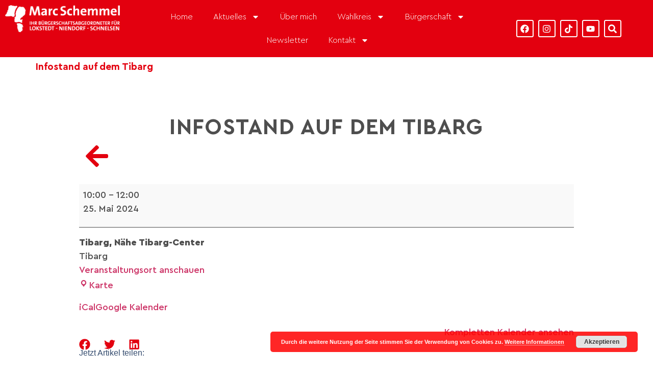

--- FILE ---
content_type: text/css
request_url: https://www.marc-schemmel.de/wp-content/uploads/elementor/css/post-7422.css?ver=1764625340
body_size: 664
content:
.elementor-kit-7422{--e-global-color-primary:#E3000F;--e-global-color-secondary:#000000;--e-global-color-text:#4E4E4E;--e-global-color-accent:#B61C3E;--e-global-color-4805ce9:#FFFFFF;--e-global-typography-primary-font-family:"SPD-Mietz-Schrift";--e-global-typography-primary-font-size:19px;--e-global-typography-primary-font-weight:600;--e-global-typography-secondary-font-family:"SPD-Mietz-Schrift";--e-global-typography-secondary-font-weight:400;--e-global-typography-text-font-family:"SPD-Mietz-Schrift";--e-global-typography-text-font-size:18px;--e-global-typography-text-font-weight:500;--e-global-typography-accent-font-family:"SPD-Mietz-Schrift";--e-global-typography-accent-font-weight:500;--e-global-typography-e4d51e4-font-family:"SPD-Mietz-Schrift";--e-global-typography-e4d51e4-font-size:43px;--e-global-typography-e4d51e4-font-weight:600;--e-global-typography-e4d51e4-text-transform:uppercase;--e-global-typography-e4d51e4-letter-spacing:1.3px;--e-global-typography-c74b6c6-font-family:"SPD-Mietz-Schrift";--e-global-typography-c74b6c6-font-size:28px;--e-global-typography-c74b6c6-font-weight:600;--e-global-typography-c74b6c6-text-transform:uppercase;--e-global-typography-c74b6c6-letter-spacing:1.3px;}.elementor-kit-7422 e-page-transition{background-color:#FFBC7D;}.elementor-section.elementor-section-boxed > .elementor-container{max-width:1140px;}.e-con{--container-max-width:1140px;}.elementor-widget:not(:last-child){margin-block-end:20px;}.elementor-element{--widgets-spacing:20px 20px;--widgets-spacing-row:20px;--widgets-spacing-column:20px;}{}h1.entry-title{display:var(--page-title-display);}.site-header .site-branding{flex-direction:column;align-items:stretch;}.site-header{padding-inline-end:0px;padding-inline-start:0px;}.site-footer .site-branding{flex-direction:column;align-items:stretch;}@media(max-width:1024px){.elementor-section.elementor-section-boxed > .elementor-container{max-width:1024px;}.e-con{--container-max-width:1024px;}}@media(max-width:767px){.elementor-section.elementor-section-boxed > .elementor-container{max-width:767px;}.e-con{--container-max-width:767px;}}/* Start Custom Fonts CSS */@font-face {
	font-family: 'SPD-Mietz-Schrift';
	font-style: normal;
	font-weight: 200;
	font-display: auto;
	src: url('https://www.marc-schemmel.de/wp-content/uploads/2023/07/Mietz-Light.eot');
	src: url('https://www.marc-schemmel.de/wp-content/uploads/2023/07/Mietz-Light.eot?#iefix') format('embedded-opentype'),
		url('https://www.marc-schemmel.de/wp-content/uploads/2023/07/Mietz-Light.woff2') format('woff2'),
		url('https://www.marc-schemmel.de/wp-content/uploads/2023/07/Mietz-Light.woff') format('woff'),
		url('https://www.marc-schemmel.de/wp-content/uploads/2023/07/Mietz-Light.ttf') format('truetype'),
		url('https://www.marc-schemmel.de/wp-content/uploads/2023/07/Mietz-Light.svg#SPD-Mietz-Schrift') format('svg');
}
@font-face {
	font-family: 'SPD-Mietz-Schrift';
	font-style: normal;
	font-weight: 400;
	font-display: auto;
	src: url('https://www.marc-schemmel.de/wp-content/uploads/2023/07/Mietz-Medium.eot');
	src: url('https://www.marc-schemmel.de/wp-content/uploads/2023/07/Mietz-Medium.eot?#iefix') format('embedded-opentype'),
		url('https://www.marc-schemmel.de/wp-content/uploads/2023/07/Mietz-Medium.woff2') format('woff2'),
		url('https://www.marc-schemmel.de/wp-content/uploads/2023/07/Mietz-Medium.woff') format('woff'),
		url('https://www.marc-schemmel.de/wp-content/uploads/2023/07/Mietz-Medium.ttf') format('truetype'),
		url('https://www.marc-schemmel.de/wp-content/uploads/2023/07/Mietz-Medium.svg#SPD-Mietz-Schrift') format('svg');
}
@font-face {
	font-family: 'SPD-Mietz-Schrift';
	font-style: italic;
	font-weight: 400;
	font-display: auto;
	src: url('https://www.marc-schemmel.de/wp-content/uploads/2023/07/Mietz-Italic.eot');
	src: url('https://www.marc-schemmel.de/wp-content/uploads/2023/07/Mietz-Italic.eot?#iefix') format('embedded-opentype'),
		url('https://www.marc-schemmel.de/wp-content/uploads/2023/07/Mietz-Italic-1.woff2') format('woff2'),
		url('https://www.marc-schemmel.de/wp-content/uploads/2023/07/Mietz-Italic-1.woff') format('woff'),
		url('https://www.marc-schemmel.de/wp-content/uploads/2023/07/Mietz-Italic.ttf') format('truetype'),
		url('https://www.marc-schemmel.de/wp-content/uploads/2023/07/Mietz-Italic.svg#SPD-Mietz-Schrift') format('svg');
}
@font-face {
	font-family: 'SPD-Mietz-Schrift';
	font-style: normal;
	font-weight: 600;
	font-display: auto;
	src: url('https://www.marc-schemmel.de/wp-content/uploads/2023/07/Mietz-Bold.eot');
	src: url('https://www.marc-schemmel.de/wp-content/uploads/2023/07/Mietz-Bold.eot?#iefix') format('embedded-opentype'),
		url('https://www.marc-schemmel.de/wp-content/uploads/2023/07/Mietz-Bold.woff2') format('woff2'),
		url('https://www.marc-schemmel.de/wp-content/uploads/2023/07/Mietz-Bold.woff') format('woff'),
		url('https://www.marc-schemmel.de/wp-content/uploads/2023/07/Mietz-Bold.ttf') format('truetype'),
		url('https://www.marc-schemmel.de/wp-content/uploads/2023/07/Mietz-Bold.svg#SPD-Mietz-Schrift') format('svg');
}
@font-face {
	font-family: 'SPD-Mietz-Schrift';
	font-style: italic;
	font-weight: 600;
	font-display: auto;
	src: url('https://www.marc-schemmel.de/wp-content/uploads/2023/07/Mietz-BlackItalic.eot');
	src: url('https://www.marc-schemmel.de/wp-content/uploads/2023/07/Mietz-BlackItalic.eot?#iefix') format('embedded-opentype'),
		url('https://www.marc-schemmel.de/wp-content/uploads/2023/07/Mietz-BlackItalic.woff2') format('woff2'),
		url('https://www.marc-schemmel.de/wp-content/uploads/2023/07/Mietz-BlackItalic.woff') format('woff'),
		url('https://www.marc-schemmel.de/wp-content/uploads/2023/07/Mietz-BlackItalic.ttf') format('truetype'),
		url('https://www.marc-schemmel.de/wp-content/uploads/2023/07/Mietz-BlackItalic.svg#SPD-Mietz-Schrift') format('svg');
}
@font-face {
	font-family: 'SPD-Mietz-Schrift';
	font-style: normal;
	font-weight: 800;
	font-display: auto;
	src: url('https://www.marc-schemmel.de/wp-content/uploads/2023/07/Mietz-Black.eot');
	src: url('https://www.marc-schemmel.de/wp-content/uploads/2023/07/Mietz-Black.eot?#iefix') format('embedded-opentype'),
		url('https://www.marc-schemmel.de/wp-content/uploads/2023/07/Mietz-Black.woff2') format('woff2'),
		url('https://www.marc-schemmel.de/wp-content/uploads/2023/07/Mietz-Black.woff') format('woff'),
		url('https://www.marc-schemmel.de/wp-content/uploads/2023/07/Mietz-Black.ttf') format('truetype'),
		url('https://www.marc-schemmel.de/wp-content/uploads/2023/07/Mietz-Black.svg#SPD-Mietz-Schrift') format('svg');
}
/* End Custom Fonts CSS */

--- FILE ---
content_type: text/css
request_url: https://www.marc-schemmel.de/wp-content/uploads/elementor/css/post-8065.css?ver=1764625340
body_size: 896
content:
.elementor-8065 .elementor-element.elementor-element-a1786cb{--display:flex;--flex-direction:row;--container-widget-width:initial;--container-widget-height:100%;--container-widget-flex-grow:1;--container-widget-align-self:stretch;--flex-wrap-mobile:wrap;}.elementor-8065 .elementor-element.elementor-element-a1786cb:not(.elementor-motion-effects-element-type-background), .elementor-8065 .elementor-element.elementor-element-a1786cb > .elementor-motion-effects-container > .elementor-motion-effects-layer{background-color:var( --e-global-color-primary );}.elementor-widget-image .widget-image-caption{color:var( --e-global-color-text );font-family:var( --e-global-typography-text-font-family ), Sans-serif;font-size:var( --e-global-typography-text-font-size );font-weight:var( --e-global-typography-text-font-weight );}.elementor-8065 .elementor-element.elementor-element-7ab3750{width:var( --container-widget-width, 17.885% );max-width:17.885%;--container-widget-width:17.885%;--container-widget-flex-grow:0;}.elementor-8065 .elementor-element.elementor-element-7ab3750.elementor-element{--flex-grow:0;--flex-shrink:0;}.elementor-widget-nav-menu .elementor-nav-menu .elementor-item{font-family:var( --e-global-typography-primary-font-family ), Sans-serif;font-size:var( --e-global-typography-primary-font-size );font-weight:var( --e-global-typography-primary-font-weight );}.elementor-widget-nav-menu .elementor-nav-menu--main .elementor-item{color:var( --e-global-color-text );fill:var( --e-global-color-text );}.elementor-widget-nav-menu .elementor-nav-menu--main .elementor-item:hover,
					.elementor-widget-nav-menu .elementor-nav-menu--main .elementor-item.elementor-item-active,
					.elementor-widget-nav-menu .elementor-nav-menu--main .elementor-item.highlighted,
					.elementor-widget-nav-menu .elementor-nav-menu--main .elementor-item:focus{color:var( --e-global-color-accent );fill:var( --e-global-color-accent );}.elementor-widget-nav-menu .elementor-nav-menu--main:not(.e--pointer-framed) .elementor-item:before,
					.elementor-widget-nav-menu .elementor-nav-menu--main:not(.e--pointer-framed) .elementor-item:after{background-color:var( --e-global-color-accent );}.elementor-widget-nav-menu .e--pointer-framed .elementor-item:before,
					.elementor-widget-nav-menu .e--pointer-framed .elementor-item:after{border-color:var( --e-global-color-accent );}.elementor-widget-nav-menu{--e-nav-menu-divider-color:var( --e-global-color-text );}.elementor-widget-nav-menu .elementor-nav-menu--dropdown .elementor-item, .elementor-widget-nav-menu .elementor-nav-menu--dropdown  .elementor-sub-item{font-family:var( --e-global-typography-accent-font-family ), Sans-serif;font-weight:var( --e-global-typography-accent-font-weight );}.elementor-8065 .elementor-element.elementor-element-3ece175{width:var( --container-widget-width, 61.601% );max-width:61.601%;--container-widget-width:61.601%;--container-widget-flex-grow:0;}.elementor-8065 .elementor-element.elementor-element-3ece175 > .elementor-widget-container{margin:0px 52px 0px 52px;}.elementor-8065 .elementor-element.elementor-element-3ece175.elementor-element{--align-self:center;--order:99999 /* order end hack */;--flex-grow:0;--flex-shrink:0;}.elementor-8065 .elementor-element.elementor-element-3ece175 .elementor-menu-toggle{margin:0 auto;background-color:var( --e-global-color-4805ce9 );}.elementor-8065 .elementor-element.elementor-element-3ece175 .elementor-nav-menu .elementor-item{font-family:"SPD-Mietz-Schrift", Sans-serif;font-size:16px;font-weight:300;}.elementor-8065 .elementor-element.elementor-element-3ece175 .elementor-nav-menu--main .elementor-item{color:var( --e-global-color-4805ce9 );fill:var( --e-global-color-4805ce9 );}.elementor-8065 .elementor-element.elementor-element-3ece175 .elementor-nav-menu--main .elementor-item:hover,
					.elementor-8065 .elementor-element.elementor-element-3ece175 .elementor-nav-menu--main .elementor-item.elementor-item-active,
					.elementor-8065 .elementor-element.elementor-element-3ece175 .elementor-nav-menu--main .elementor-item.highlighted,
					.elementor-8065 .elementor-element.elementor-element-3ece175 .elementor-nav-menu--main .elementor-item:focus{color:var( --e-global-color-4805ce9 );fill:var( --e-global-color-4805ce9 );}.elementor-8065 .elementor-element.elementor-element-3ece175 .elementor-nav-menu--main:not(.e--pointer-framed) .elementor-item:before,
					.elementor-8065 .elementor-element.elementor-element-3ece175 .elementor-nav-menu--main:not(.e--pointer-framed) .elementor-item:after{background-color:var( --e-global-color-4805ce9 );}.elementor-8065 .elementor-element.elementor-element-3ece175 .e--pointer-framed .elementor-item:before,
					.elementor-8065 .elementor-element.elementor-element-3ece175 .e--pointer-framed .elementor-item:after{border-color:var( --e-global-color-4805ce9 );}.elementor-8065 .elementor-element.elementor-element-3ece175 .elementor-nav-menu--dropdown a, .elementor-8065 .elementor-element.elementor-element-3ece175 .elementor-menu-toggle{color:var( --e-global-color-primary );fill:var( --e-global-color-primary );}.elementor-8065 .elementor-element.elementor-element-3ece175 .elementor-nav-menu--dropdown{background-color:#FFFFFF;}.elementor-8065 .elementor-element.elementor-element-3ece175 .elementor-nav-menu--dropdown a:hover,
					.elementor-8065 .elementor-element.elementor-element-3ece175 .elementor-nav-menu--dropdown a:focus,
					.elementor-8065 .elementor-element.elementor-element-3ece175 .elementor-nav-menu--dropdown a.elementor-item-active,
					.elementor-8065 .elementor-element.elementor-element-3ece175 .elementor-nav-menu--dropdown a.highlighted,
					.elementor-8065 .elementor-element.elementor-element-3ece175 .elementor-menu-toggle:hover,
					.elementor-8065 .elementor-element.elementor-element-3ece175 .elementor-menu-toggle:focus{color:var( --e-global-color-4805ce9 );}.elementor-8065 .elementor-element.elementor-element-3ece175 .elementor-nav-menu--dropdown a:hover,
					.elementor-8065 .elementor-element.elementor-element-3ece175 .elementor-nav-menu--dropdown a:focus,
					.elementor-8065 .elementor-element.elementor-element-3ece175 .elementor-nav-menu--dropdown a.elementor-item-active,
					.elementor-8065 .elementor-element.elementor-element-3ece175 .elementor-nav-menu--dropdown a.highlighted{background-color:var( --e-global-color-primary );}.elementor-8065 .elementor-element.elementor-element-3ece175 .elementor-nav-menu--dropdown .elementor-item, .elementor-8065 .elementor-element.elementor-element-3ece175 .elementor-nav-menu--dropdown  .elementor-sub-item{font-family:"SPD-Mietz-Schrift", Sans-serif;font-size:18px;font-weight:300;}.elementor-8065 .elementor-element.elementor-element-3ece175 div.elementor-menu-toggle{color:var( --e-global-color-primary );}.elementor-8065 .elementor-element.elementor-element-3ece175 div.elementor-menu-toggle svg{fill:var( --e-global-color-primary );}.elementor-8065 .elementor-element.elementor-element-06824fe{--grid-template-columns:repeat(0, auto);--icon-size:17px;--grid-column-gap:5px;--grid-row-gap:0px;}.elementor-8065 .elementor-element.elementor-element-06824fe .elementor-widget-container{text-align:center;}.elementor-8065 .elementor-element.elementor-element-06824fe.elementor-element{--align-self:center;--order:99999 /* order end hack */;}.elementor-8065 .elementor-element.elementor-element-06824fe .elementor-social-icon{background-color:#FFFFFF00;border-style:solid;border-width:2px 2px 2px 2px;border-color:var( --e-global-color-4805ce9 );}.elementor-8065 .elementor-element.elementor-element-06824fe .elementor-social-icon i{color:var( --e-global-color-4805ce9 );}.elementor-8065 .elementor-element.elementor-element-06824fe .elementor-social-icon svg{fill:var( --e-global-color-4805ce9 );}.elementor-theme-builder-content-area{height:400px;}.elementor-location-header:before, .elementor-location-footer:before{content:"";display:table;clear:both;}@media(max-width:1024px){.elementor-widget-image .widget-image-caption{font-size:var( --e-global-typography-text-font-size );}.elementor-widget-nav-menu .elementor-nav-menu .elementor-item{font-size:var( --e-global-typography-primary-font-size );}}@media(min-width:768px){.elementor-8065 .elementor-element.elementor-element-a1786cb{--content-width:1600px;}}@media(max-width:767px){.elementor-8065 .elementor-element.elementor-element-a1786cb{--flex-direction:row;--container-widget-width:initial;--container-widget-height:100%;--container-widget-flex-grow:1;--container-widget-align-self:stretch;--flex-wrap-mobile:wrap;}.elementor-widget-image .widget-image-caption{font-size:var( --e-global-typography-text-font-size );}.elementor-8065 .elementor-element.elementor-element-7ab3750{text-align:center;}.elementor-widget-nav-menu .elementor-nav-menu .elementor-item{font-size:var( --e-global-typography-primary-font-size );}.elementor-8065 .elementor-element.elementor-element-3ece175{--nav-menu-icon-size:25px;}.elementor-8065 .elementor-element.elementor-element-3ece175 .elementor-menu-toggle{border-width:0px;border-radius:0px;}}

--- FILE ---
content_type: text/css
request_url: https://www.marc-schemmel.de/wp-content/uploads/elementor/css/post-8095.css?ver=1764625340
body_size: 1001
content:
.elementor-8095 .elementor-element.elementor-element-e4bb87c{--display:flex;--flex-direction:column;--container-widget-width:calc( ( 1 - var( --container-widget-flex-grow ) ) * 100% );--container-widget-height:initial;--container-widget-flex-grow:0;--container-widget-align-self:initial;--flex-wrap-mobile:wrap;--align-items:stretch;--gap:50px 50px;--row-gap:50px;--column-gap:50px;--margin-top:0px;--margin-bottom:0px;--margin-left:0px;--margin-right:0px;--padding-top:030px;--padding-bottom:30px;--padding-left:0px;--padding-right:0px;}.elementor-8095 .elementor-element.elementor-element-e4bb87c:not(.elementor-motion-effects-element-type-background), .elementor-8095 .elementor-element.elementor-element-e4bb87c > .elementor-motion-effects-container > .elementor-motion-effects-layer{background-color:#f2f2f2;}.elementor-8095 .elementor-element.elementor-element-17b6be89{--display:flex;--flex-direction:row;--container-widget-width:calc( ( 1 - var( --container-widget-flex-grow ) ) * 100% );--container-widget-height:100%;--container-widget-flex-grow:1;--container-widget-align-self:stretch;--flex-wrap-mobile:wrap;--align-items:stretch;--gap:0px 0px;--row-gap:0px;--column-gap:0px;border-style:dotted;--border-style:dotted;border-width:0px 0px 1px 0px;--border-top-width:0px;--border-right-width:0px;--border-bottom-width:1px;--border-left-width:0px;border-color:#9b9b9b;--border-color:#9b9b9b;--padding-top:0px;--padding-bottom:30px;--padding-left:0px;--padding-right:0px;}.elementor-8095 .elementor-element.elementor-element-64811f5f{--display:flex;--flex-direction:row;--container-widget-width:calc( ( 1 - var( --container-widget-flex-grow ) ) * 100% );--container-widget-height:100%;--container-widget-flex-grow:1;--container-widget-align-self:stretch;--flex-wrap-mobile:wrap;--justify-content:flex-start;--align-items:center;--padding-top:0px;--padding-bottom:0px;--padding-left:0px;--padding-right:0px;}.elementor-widget-nav-menu .elementor-nav-menu .elementor-item{font-family:var( --e-global-typography-primary-font-family ), Sans-serif;font-size:var( --e-global-typography-primary-font-size );font-weight:var( --e-global-typography-primary-font-weight );}.elementor-widget-nav-menu .elementor-nav-menu--main .elementor-item{color:var( --e-global-color-text );fill:var( --e-global-color-text );}.elementor-widget-nav-menu .elementor-nav-menu--main .elementor-item:hover,
					.elementor-widget-nav-menu .elementor-nav-menu--main .elementor-item.elementor-item-active,
					.elementor-widget-nav-menu .elementor-nav-menu--main .elementor-item.highlighted,
					.elementor-widget-nav-menu .elementor-nav-menu--main .elementor-item:focus{color:var( --e-global-color-accent );fill:var( --e-global-color-accent );}.elementor-widget-nav-menu .elementor-nav-menu--main:not(.e--pointer-framed) .elementor-item:before,
					.elementor-widget-nav-menu .elementor-nav-menu--main:not(.e--pointer-framed) .elementor-item:after{background-color:var( --e-global-color-accent );}.elementor-widget-nav-menu .e--pointer-framed .elementor-item:before,
					.elementor-widget-nav-menu .e--pointer-framed .elementor-item:after{border-color:var( --e-global-color-accent );}.elementor-widget-nav-menu{--e-nav-menu-divider-color:var( --e-global-color-text );}.elementor-widget-nav-menu .elementor-nav-menu--dropdown .elementor-item, .elementor-widget-nav-menu .elementor-nav-menu--dropdown  .elementor-sub-item{font-family:var( --e-global-typography-accent-font-family ), Sans-serif;font-weight:var( --e-global-typography-accent-font-weight );}.elementor-8095 .elementor-element.elementor-element-6ab5a750 .elementor-menu-toggle{margin-right:auto;background-color:rgba(0,0,0,0);border-width:0px;border-radius:0px;}.elementor-8095 .elementor-element.elementor-element-6ab5a750 .elementor-nav-menu .elementor-item{font-family:"SPD-Mietz-Schrift", Sans-serif;font-size:12px;font-weight:500;}.elementor-8095 .elementor-element.elementor-element-6ab5a750 .elementor-nav-menu--main .elementor-item:hover,
					.elementor-8095 .elementor-element.elementor-element-6ab5a750 .elementor-nav-menu--main .elementor-item.elementor-item-active,
					.elementor-8095 .elementor-element.elementor-element-6ab5a750 .elementor-nav-menu--main .elementor-item.highlighted,
					.elementor-8095 .elementor-element.elementor-element-6ab5a750 .elementor-nav-menu--main .elementor-item:focus{color:#000000;fill:#000000;}.elementor-8095 .elementor-element.elementor-element-6ab5a750 .elementor-nav-menu--main .elementor-item{padding-left:0px;padding-right:0px;}.elementor-8095 .elementor-element.elementor-element-6ab5a750{--e-nav-menu-horizontal-menu-item-margin:calc( 31px / 2 );--nav-menu-icon-size:30px;}.elementor-8095 .elementor-element.elementor-element-6ab5a750 .elementor-nav-menu--main:not(.elementor-nav-menu--layout-horizontal) .elementor-nav-menu > li:not(:last-child){margin-bottom:31px;}.elementor-8095 .elementor-element.elementor-element-6ab5a750 .elementor-nav-menu--dropdown a, .elementor-8095 .elementor-element.elementor-element-6ab5a750 .elementor-menu-toggle{color:#000000;fill:#000000;}.elementor-8095 .elementor-element.elementor-element-6ab5a750 .elementor-nav-menu--dropdown{background-color:#eaeaea;}.elementor-8095 .elementor-element.elementor-element-6ab5a750 .elementor-nav-menu--dropdown a:hover,
					.elementor-8095 .elementor-element.elementor-element-6ab5a750 .elementor-nav-menu--dropdown a:focus,
					.elementor-8095 .elementor-element.elementor-element-6ab5a750 .elementor-nav-menu--dropdown a.elementor-item-active,
					.elementor-8095 .elementor-element.elementor-element-6ab5a750 .elementor-nav-menu--dropdown a.highlighted,
					.elementor-8095 .elementor-element.elementor-element-6ab5a750 .elementor-menu-toggle:hover,
					.elementor-8095 .elementor-element.elementor-element-6ab5a750 .elementor-menu-toggle:focus{color:#00ce1b;}.elementor-8095 .elementor-element.elementor-element-6ab5a750 .elementor-nav-menu--dropdown a:hover,
					.elementor-8095 .elementor-element.elementor-element-6ab5a750 .elementor-nav-menu--dropdown a:focus,
					.elementor-8095 .elementor-element.elementor-element-6ab5a750 .elementor-nav-menu--dropdown a.elementor-item-active,
					.elementor-8095 .elementor-element.elementor-element-6ab5a750 .elementor-nav-menu--dropdown a.highlighted{background-color:#ededed;}.elementor-8095 .elementor-element.elementor-element-6ab5a750 .elementor-nav-menu--dropdown .elementor-item, .elementor-8095 .elementor-element.elementor-element-6ab5a750 .elementor-nav-menu--dropdown  .elementor-sub-item{font-size:15px;}.elementor-8095 .elementor-element.elementor-element-6ab5a750 div.elementor-menu-toggle{color:#000000;}.elementor-8095 .elementor-element.elementor-element-6ab5a750 div.elementor-menu-toggle svg{fill:#000000;}.elementor-8095 .elementor-element.elementor-element-6ab5a750 div.elementor-menu-toggle:hover, .elementor-8095 .elementor-element.elementor-element-6ab5a750 div.elementor-menu-toggle:focus{color:#00ce1b;}.elementor-8095 .elementor-element.elementor-element-6ab5a750 div.elementor-menu-toggle:hover svg, .elementor-8095 .elementor-element.elementor-element-6ab5a750 div.elementor-menu-toggle:focus svg{fill:#00ce1b;}.elementor-8095 .elementor-element.elementor-element-69f782e4{--display:flex;--flex-direction:row-reverse;--container-widget-width:calc( ( 1 - var( --container-widget-flex-grow ) ) * 100% );--container-widget-height:100%;--container-widget-flex-grow:1;--container-widget-align-self:stretch;--flex-wrap-mobile:wrap-reverse;--justify-content:flex-start;--align-items:center;--padding-top:0px;--padding-bottom:0px;--padding-left:0px;--padding-right:0px;}.elementor-widget-heading .elementor-heading-title{font-family:var( --e-global-typography-primary-font-family ), Sans-serif;font-size:var( --e-global-typography-primary-font-size );font-weight:var( --e-global-typography-primary-font-weight );color:var( --e-global-color-primary );}.elementor-8095 .elementor-element.elementor-element-236ec9e6{text-align:right;}.elementor-8095 .elementor-element.elementor-element-236ec9e6 .elementor-heading-title{font-family:"SPD-Mietz-Schrift", Sans-serif;font-size:12px;font-weight:500;color:#54595f;}.elementor-8095 .elementor-element.elementor-element-ef747d4{text-align:right;}.elementor-8095 .elementor-element.elementor-element-ef747d4 .elementor-heading-title{font-family:"SPD-Mietz-Schrift", Sans-serif;font-size:12px;font-weight:500;color:#54595f;}.elementor-theme-builder-content-area{height:400px;}.elementor-location-header:before, .elementor-location-footer:before{content:"";display:table;clear:both;}@media(max-width:1024px){.elementor-8095 .elementor-element.elementor-element-e4bb87c{--padding-top:30px;--padding-bottom:30px;--padding-left:20px;--padding-right:20px;}.elementor-widget-nav-menu .elementor-nav-menu .elementor-item{font-size:var( --e-global-typography-primary-font-size );}.elementor-widget-heading .elementor-heading-title{font-size:var( --e-global-typography-primary-font-size );}}@media(max-width:767px){.elementor-8095 .elementor-element.elementor-element-e4bb87c{--gap:40px 40px;--row-gap:40px;--column-gap:40px;--padding-top:25px;--padding-bottom:25px;--padding-left:20px;--padding-right:20px;}.elementor-8095 .elementor-element.elementor-element-64811f5f{--width:30%;}.elementor-widget-nav-menu .elementor-nav-menu .elementor-item{font-size:var( --e-global-typography-primary-font-size );}.elementor-8095 .elementor-element.elementor-element-6ab5a750 .elementor-nav-menu--main > .elementor-nav-menu > li > .elementor-nav-menu--dropdown, .elementor-8095 .elementor-element.elementor-element-6ab5a750 .elementor-nav-menu__container.elementor-nav-menu--dropdown{margin-top:40px !important;}.elementor-8095 .elementor-element.elementor-element-69f782e4{--width:70%;}.elementor-widget-heading .elementor-heading-title{font-size:var( --e-global-typography-primary-font-size );}.elementor-8095 .elementor-element.elementor-element-236ec9e6{text-align:right;}.elementor-8095 .elementor-element.elementor-element-ef747d4{text-align:right;}}

--- FILE ---
content_type: text/css
request_url: https://www.marc-schemmel.de/wp-content/uploads/elementor/css/post-8224.css?ver=1764625488
body_size: 995
content:
.elementor-8224 .elementor-element.elementor-element-b95a3ad{--display:flex;}.elementor-widget-theme-post-title .elementor-heading-title{font-family:var( --e-global-typography-primary-font-family ), Sans-serif;font-size:var( --e-global-typography-primary-font-size );font-weight:var( --e-global-typography-primary-font-weight );color:var( --e-global-color-primary );}.elementor-8224 .elementor-element.elementor-element-1657d7ab{--display:flex;--flex-direction:column;--container-widget-width:calc( ( 1 - var( --container-widget-flex-grow ) ) * 100% );--container-widget-height:initial;--container-widget-flex-grow:0;--container-widget-align-self:initial;--flex-wrap-mobile:wrap;--justify-content:center;--align-items:stretch;--gap:10px 10px;--row-gap:10px;--column-gap:10px;--margin-top:6%;--margin-bottom:0%;--margin-left:0%;--margin-right:0%;--padding-top:0%;--padding-bottom:0%;--padding-left:8%;--padding-right:8%;}.elementor-8224 .elementor-element.elementor-element-28b78a9e{text-align:center;}.elementor-8224 .elementor-element.elementor-element-28b78a9e .elementor-heading-title{font-family:var( --e-global-typography-e4d51e4-font-family ), Sans-serif;font-size:var( --e-global-typography-e4d51e4-font-size );font-weight:var( --e-global-typography-e4d51e4-font-weight );text-transform:var( --e-global-typography-e4d51e4-text-transform );letter-spacing:var( --e-global-typography-e4d51e4-letter-spacing );color:var( --e-global-color-text );}.elementor-8224 .elementor-element.elementor-element-7ba0b555{--display:grid;--e-con-grid-template-columns:repeat(2, 1fr);--e-con-grid-template-rows:repeat(1, 1fr);--grid-auto-flow:row;}.elementor-widget-icon.elementor-view-stacked .elementor-icon{background-color:var( --e-global-color-primary );}.elementor-widget-icon.elementor-view-framed .elementor-icon, .elementor-widget-icon.elementor-view-default .elementor-icon{color:var( --e-global-color-primary );border-color:var( --e-global-color-primary );}.elementor-widget-icon.elementor-view-framed .elementor-icon, .elementor-widget-icon.elementor-view-default .elementor-icon svg{fill:var( --e-global-color-primary );}.elementor-8224 .elementor-element.elementor-element-4a477b60 .elementor-icon-wrapper{text-align:left;}.elementor-8224 .elementor-element.elementor-element-7b17f71b{--display:flex;--flex-direction:column;--container-widget-width:calc( ( 1 - var( --container-widget-flex-grow ) ) * 100% );--container-widget-height:initial;--container-widget-flex-grow:0;--container-widget-align-self:initial;--flex-wrap-mobile:wrap;--align-items:stretch;--gap:50px 50px;--row-gap:50px;--column-gap:50px;--margin-top:01%;--margin-bottom:0%;--margin-left:0%;--margin-right:0%;--padding-top:0%;--padding-bottom:0%;--padding-left:8%;--padding-right:8%;}.elementor-widget-theme-post-content{color:var( --e-global-color-text );font-family:var( --e-global-typography-text-font-family ), Sans-serif;font-size:var( --e-global-typography-text-font-size );font-weight:var( --e-global-typography-text-font-weight );}.elementor-8224 .elementor-element.elementor-element-b161653{text-align:left;color:var( --e-global-color-text );font-family:var( --e-global-typography-text-font-family ), Sans-serif;font-size:var( --e-global-typography-text-font-size );font-weight:var( --e-global-typography-text-font-weight );}.elementor-widget-heading .elementor-heading-title{font-family:var( --e-global-typography-primary-font-family ), Sans-serif;font-size:var( --e-global-typography-primary-font-size );font-weight:var( --e-global-typography-primary-font-weight );color:var( --e-global-color-primary );}.elementor-8224 .elementor-element.elementor-element-441038c3 > .elementor-widget-container{margin:0px 0px -34px 0px;padding:0px 0px -7px 0px;}.elementor-8224 .elementor-element.elementor-element-441038c3 .elementor-heading-title{font-family:"Poppins", Sans-serif;font-size:16px;font-weight:300;text-transform:none;font-style:normal;text-decoration:none;line-height:1.5em;letter-spacing:0px;word-spacing:0em;color:#324A6D;}.elementor-8224 .elementor-element.elementor-element-3bdb11ef > .elementor-widget-container{margin:-16px 0px 0px 0px;padding:-12px 0px 0px 0px;}.elementor-8224 .elementor-element.elementor-element-3bdb11ef.elementor-element{--flex-grow:0;--flex-shrink:0;}.elementor-8224 .elementor-element.elementor-element-3bdb11ef{--grid-side-margin:22px;--grid-column-gap:22px;--grid-row-gap:10px;--grid-bottom-margin:10px;--e-share-buttons-primary-color:#02010100;--e-share-buttons-secondary-color:var( --e-global-color-primary );}.elementor-8224 .elementor-element.elementor-element-3bdb11ef .elementor-share-btn{font-size:calc(0.5px * 10);}.elementor-8224 .elementor-element.elementor-element-3bdb11ef .elementor-share-btn__icon{--e-share-buttons-icon-size:22px;}.elementor-8224 .elementor-element.elementor-element-3bdb11ef .elementor-share-btn:hover{--e-share-buttons-secondary-color:#C8D5DC;}.elementor-8224 .elementor-element.elementor-element-445aacf9{--display:flex;--flex-direction:column;--container-widget-width:calc( ( 1 - var( --container-widget-flex-grow ) ) * 100% );--container-widget-height:initial;--container-widget-flex-grow:0;--container-widget-align-self:initial;--flex-wrap-mobile:wrap;--align-items:stretch;--gap:100px 100px;--row-gap:100px;--column-gap:100px;--margin-top:4%;--margin-bottom:0%;--margin-left:0%;--margin-right:0%;--padding-top:0%;--padding-bottom:0%;--padding-left:8%;--padding-right:8%;}body.elementor-page-8224:not(.elementor-motion-effects-element-type-background), body.elementor-page-8224 > .elementor-motion-effects-container > .elementor-motion-effects-layer{background-color:#FFFFFF;}@media(max-width:1024px){.elementor-widget-theme-post-title .elementor-heading-title{font-size:var( --e-global-typography-primary-font-size );}.elementor-8224 .elementor-element.elementor-element-28b78a9e .elementor-heading-title{font-size:var( --e-global-typography-e4d51e4-font-size );letter-spacing:var( --e-global-typography-e4d51e4-letter-spacing );}.elementor-8224 .elementor-element.elementor-element-7ba0b555{--grid-auto-flow:row;}.elementor-8224 .elementor-element.elementor-element-7b17f71b{--padding-top:0%;--padding-bottom:0%;--padding-left:5%;--padding-right:5%;}.elementor-widget-theme-post-content{font-size:var( --e-global-typography-text-font-size );}.elementor-8224 .elementor-element.elementor-element-b161653{font-size:var( --e-global-typography-text-font-size );}.elementor-widget-heading .elementor-heading-title{font-size:var( --e-global-typography-primary-font-size );}.elementor-8224 .elementor-element.elementor-element-441038c3 .elementor-heading-title{font-size:14px;} .elementor-8224 .elementor-element.elementor-element-3bdb11ef{--grid-side-margin:16px;--grid-column-gap:16px;--grid-row-gap:10px;--grid-bottom-margin:10px;}.elementor-8224 .elementor-element.elementor-element-445aacf9{--gap:50px 50px;--row-gap:50px;--column-gap:50px;--padding-top:0%;--padding-bottom:0%;--padding-left:5%;--padding-right:5%;}}@media(max-width:767px){.elementor-widget-theme-post-title .elementor-heading-title{font-size:var( --e-global-typography-primary-font-size );}.elementor-8224 .elementor-element.elementor-element-1657d7ab{--content-width:100%;}.elementor-8224 .elementor-element.elementor-element-28b78a9e .elementor-heading-title{font-size:var( --e-global-typography-e4d51e4-font-size );letter-spacing:var( --e-global-typography-e4d51e4-letter-spacing );}.elementor-8224 .elementor-element.elementor-element-7ba0b555{--e-con-grid-template-columns:repeat(1, 1fr);--grid-auto-flow:row;}.elementor-8224 .elementor-element.elementor-element-7b17f71b{--gap:25px 25px;--row-gap:25px;--column-gap:25px;}.elementor-widget-theme-post-content{font-size:var( --e-global-typography-text-font-size );}.elementor-8224 .elementor-element.elementor-element-b161653{text-align:justify;font-size:var( --e-global-typography-text-font-size );}.elementor-widget-heading .elementor-heading-title{font-size:var( --e-global-typography-primary-font-size );} .elementor-8224 .elementor-element.elementor-element-3bdb11ef{--grid-side-margin:16px;--grid-column-gap:16px;--grid-row-gap:10px;--grid-bottom-margin:10px;}.elementor-8224 .elementor-element.elementor-element-3bdb11ef{--grid-side-margin:16px;--grid-column-gap:16px;--grid-row-gap:16px;}.elementor-8224 .elementor-element.elementor-element-3bdb11ef .elementor-share-btn__icon{--e-share-buttons-icon-size:18px;}.elementor-8224 .elementor-element.elementor-element-445aacf9{--gap:20px 20px;--row-gap:20px;--column-gap:20px;--margin-top:35%;--margin-bottom:0%;--margin-left:0%;--margin-right:0%;}}@media(min-width:768px){.elementor-8224 .elementor-element.elementor-element-1657d7ab{--content-width:970px;}.elementor-8224 .elementor-element.elementor-element-7ba0b555{--content-width:1600px;}.elementor-8224 .elementor-element.elementor-element-7b17f71b{--content-width:970px;}.elementor-8224 .elementor-element.elementor-element-445aacf9{--content-width:970px;}}@media(max-width:1024px) and (min-width:768px){.elementor-8224 .elementor-element.elementor-element-1657d7ab{--content-width:620px;}.elementor-8224 .elementor-element.elementor-element-7b17f71b{--content-width:100%;}.elementor-8224 .elementor-element.elementor-element-445aacf9{--content-width:100%;}}

--- FILE ---
content_type: text/css
request_url: https://www.marc-schemmel.de/wp-content/uploads/elementor/css/post-8625.css?ver=1764625340
body_size: 577
content:
.elementor-8625 .elementor-element.elementor-element-6aa35cea{--display:flex;--flex-direction:column;--container-widget-width:calc( ( 1 - var( --container-widget-flex-grow ) ) * 100% );--container-widget-height:initial;--container-widget-flex-grow:0;--container-widget-align-self:initial;--flex-wrap-mobile:wrap;--justify-content:center;--align-items:stretch;--gap:30px 30px;--row-gap:30px;--column-gap:30px;--padding-top:0px;--padding-bottom:0px;--padding-left:0px;--padding-right:0px;}.elementor-widget-search-form input[type="search"].elementor-search-form__input{font-family:var( --e-global-typography-text-font-family ), Sans-serif;font-size:var( --e-global-typography-text-font-size );font-weight:var( --e-global-typography-text-font-weight );}.elementor-widget-search-form .elementor-search-form__input,
					.elementor-widget-search-form .elementor-search-form__icon,
					.elementor-widget-search-form .elementor-lightbox .dialog-lightbox-close-button,
					.elementor-widget-search-form .elementor-lightbox .dialog-lightbox-close-button:hover,
					.elementor-widget-search-form.elementor-search-form--skin-full_screen input[type="search"].elementor-search-form__input{color:var( --e-global-color-text );fill:var( --e-global-color-text );}.elementor-widget-search-form .elementor-search-form__submit{font-family:var( --e-global-typography-text-font-family ), Sans-serif;font-size:var( --e-global-typography-text-font-size );font-weight:var( --e-global-typography-text-font-weight );background-color:var( --e-global-color-secondary );}.elementor-8625 .elementor-element.elementor-element-d0bab0c .elementor-search-form__container{min-height:50px;}.elementor-8625 .elementor-element.elementor-element-d0bab0c .elementor-search-form__submit{min-width:50px;}body:not(.rtl) .elementor-8625 .elementor-element.elementor-element-d0bab0c .elementor-search-form__icon{padding-left:calc(50px / 3);}body.rtl .elementor-8625 .elementor-element.elementor-element-d0bab0c .elementor-search-form__icon{padding-right:calc(50px / 3);}.elementor-8625 .elementor-element.elementor-element-d0bab0c .elementor-search-form__input, .elementor-8625 .elementor-element.elementor-element-d0bab0c.elementor-search-form--button-type-text .elementor-search-form__submit{padding-left:calc(50px / 3);padding-right:calc(50px / 3);}.elementor-8625 .elementor-element.elementor-element-d0bab0c:not(.elementor-search-form--skin-full_screen) .elementor-search-form__container{border-radius:3px;}.elementor-8625 .elementor-element.elementor-element-d0bab0c.elementor-search-form--skin-full_screen input[type="search"].elementor-search-form__input{border-radius:3px;}#elementor-popup-modal-8625 .dialog-widget-content{animation-duration:0.8s;background-color:var( --e-global-color-primary );}#elementor-popup-modal-8625{background-color:rgba(176, 182, 182, 0.7);justify-content:flex-end;align-items:center;pointer-events:all;}#elementor-popup-modal-8625 .dialog-message{width:785px;height:400px;align-items:center;}#elementor-popup-modal-8625 .dialog-close-button{display:flex;top:20px;}body:not(.rtl) #elementor-popup-modal-8625 .dialog-close-button{right:20px;}body.rtl #elementor-popup-modal-8625 .dialog-close-button{left:20px;}#elementor-popup-modal-8625 .dialog-close-button i{color:#FFFFFF;}#elementor-popup-modal-8625 .dialog-close-button svg{fill:#FFFFFF;}@media(max-width:1024px){.elementor-widget-search-form input[type="search"].elementor-search-form__input{font-size:var( --e-global-typography-text-font-size );}.elementor-widget-search-form .elementor-search-form__submit{font-size:var( --e-global-typography-text-font-size );}#elementor-popup-modal-8625 .dialog-message{width:90vw;}#elementor-popup-modal-8625{justify-content:center;align-items:center;}}@media(min-width:768px){.elementor-8625 .elementor-element.elementor-element-6aa35cea{--content-width:560px;}}@media(max-width:767px){.elementor-8625 .elementor-element.elementor-element-6aa35cea{--padding-top:0%;--padding-bottom:0%;--padding-left:10%;--padding-right:10%;}.elementor-widget-search-form input[type="search"].elementor-search-form__input{font-size:var( --e-global-typography-text-font-size );}.elementor-widget-search-form .elementor-search-form__submit{font-size:var( --e-global-typography-text-font-size );}#elementor-popup-modal-8625 .dialog-message{width:88vw;height:60vh;}}